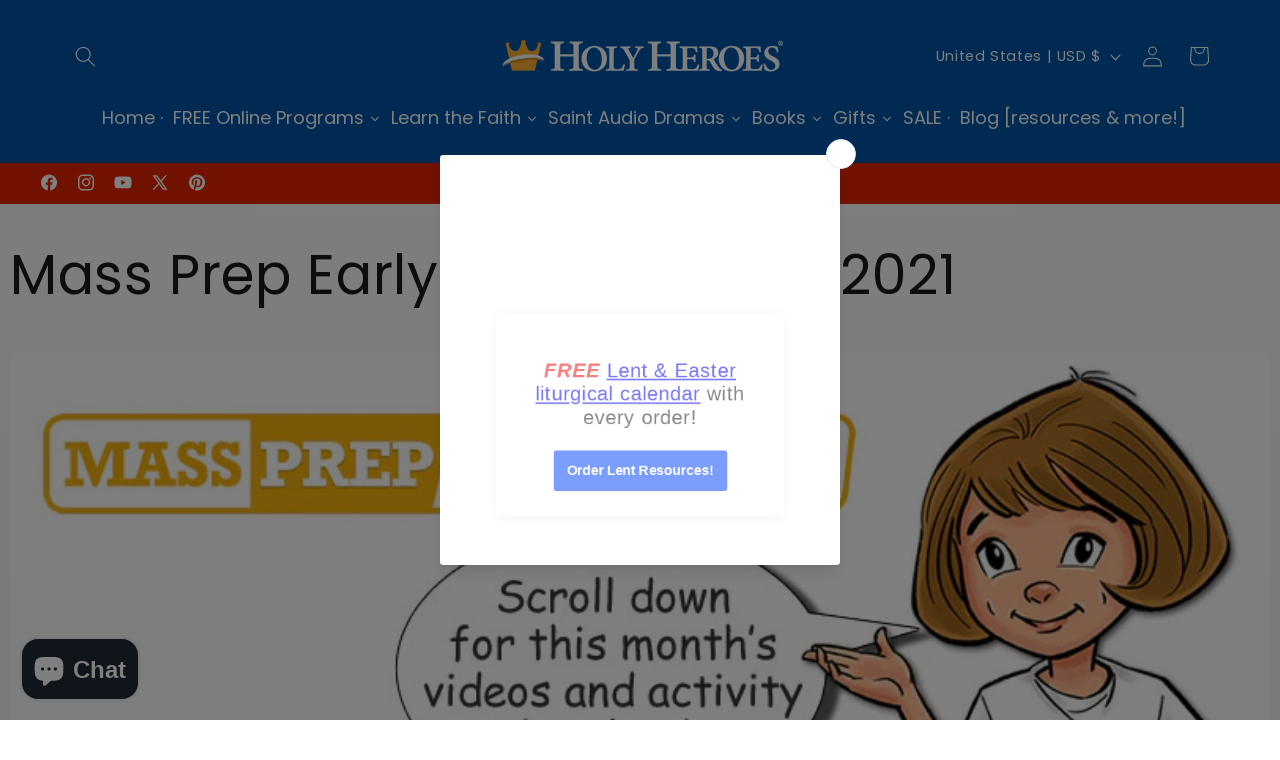

--- FILE ---
content_type: application/x-javascript
request_url: https://app.sealsubscriptions.com/shopify/public/status/shop/holy-heroes-llc.myshopify.com.js?1769553927
body_size: -156
content:
var sealsubscriptions_settings_updated='1766078918';